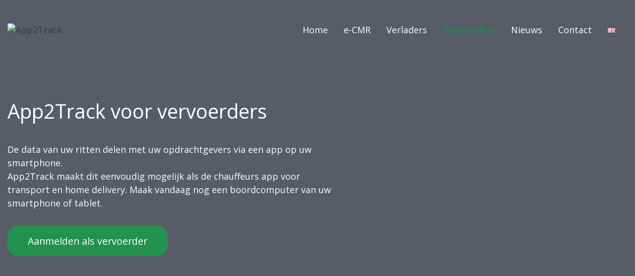

--- FILE ---
content_type: text/html; charset=UTF-8
request_url: https://www.app2track.com/vervoerders/
body_size: 14046
content:
<!DOCTYPE html>
<html lang="nl-NL">
<head>
    <meta charset="UTF-8"/>
    <meta name="viewport" content="width=device-width, initial-scale=1, shrink-to-fit=no">
    <meta http-equiv="X-UA-Compatible" content="IE=edge"/>
    <title>App2Track voor vervoerders - App2Track</title>
    <link rel="profile" href="http://gmpg.org/xfn/11"/>

    <meta name='robots' content='index, follow, max-image-preview:large, max-snippet:-1, max-video-preview:-1' />
	<style>img:is([sizes="auto" i], [sizes^="auto," i]) { contain-intrinsic-size: 3000px 1500px }</style>
	<link rel="alternate" href="https://www.app2track.com/vervoerders/" hreflang="nl" />
<link rel="alternate" href="https://www.app2track.com/en/carriers/" hreflang="en" />

	<!-- This site is optimized with the Yoast SEO plugin v26.3 - https://yoast.com/wordpress/plugins/seo/ -->
	<meta name="description" content="De data van uw ritten delen met uw opdrachtgevers via een app op uw smartphone. App2Track maakt dit mogelijk!" />
	<link rel="canonical" href="https://www.app2track.com/vervoerders/" />
	<meta property="og:locale" content="nl_NL" />
	<meta property="og:locale:alternate" content="en_GB" />
	<meta property="og:type" content="article" />
	<meta property="og:title" content="App2Track voor vervoerders - App2Track" />
	<meta property="og:description" content="De data van uw ritten delen met uw opdrachtgevers via een app op uw smartphone. App2Track maakt dit mogelijk!" />
	<meta property="og:url" content="https://www.app2track.com/vervoerders/" />
	<meta property="og:site_name" content="App2Track" />
	<meta property="article:modified_time" content="2021-04-07T14:50:20+00:00" />
	<meta property="og:image" content="https://www.app2track.com/wp-content/uploads/2021/03/e-cmr-2-1.png" />
	<meta name="twitter:card" content="summary_large_image" />
	<meta name="twitter:label1" content="Geschatte leestijd" />
	<meta name="twitter:data1" content="1 minuut" />
	<script type="application/ld+json" class="yoast-schema-graph">{"@context":"https://schema.org","@graph":[{"@type":"WebPage","@id":"https://www.app2track.com/vervoerders/","url":"https://www.app2track.com/vervoerders/","name":"App2Track voor vervoerders - App2Track","isPartOf":{"@id":"https://www.app2track.com/#website"},"primaryImageOfPage":{"@id":"https://www.app2track.com/vervoerders/#primaryimage"},"image":{"@id":"https://www.app2track.com/vervoerders/#primaryimage"},"thumbnailUrl":"https://www.app2track.com/wp-content/uploads/2021/03/e-cmr-2-1.png","datePublished":"2021-03-18T09:44:06+00:00","dateModified":"2021-04-07T14:50:20+00:00","description":"De data van uw ritten delen met uw opdrachtgevers via een app op uw smartphone. App2Track maakt dit mogelijk!","breadcrumb":{"@id":"https://www.app2track.com/vervoerders/#breadcrumb"},"inLanguage":"nl-NL","potentialAction":[{"@type":"ReadAction","target":["https://www.app2track.com/vervoerders/"]}]},{"@type":"ImageObject","inLanguage":"nl-NL","@id":"https://www.app2track.com/vervoerders/#primaryimage","url":"https://www.app2track.com/wp-content/uploads/2021/03/e-cmr-2-1.png","contentUrl":"https://www.app2track.com/wp-content/uploads/2021/03/e-cmr-2-1.png","width":1062,"height":433},{"@type":"BreadcrumbList","@id":"https://www.app2track.com/vervoerders/#breadcrumb","itemListElement":[{"@type":"ListItem","position":1,"name":"Home","item":"https://www.app2track.com/"},{"@type":"ListItem","position":2,"name":"Vervoerders"}]},{"@type":"WebSite","@id":"https://www.app2track.com/#website","url":"https://www.app2track.com/","name":"App2Track","description":"","potentialAction":[{"@type":"SearchAction","target":{"@type":"EntryPoint","urlTemplate":"https://www.app2track.com/?s={search_term_string}"},"query-input":{"@type":"PropertyValueSpecification","valueRequired":true,"valueName":"search_term_string"}}],"inLanguage":"nl-NL"}]}</script>
	<!-- / Yoast SEO plugin. -->


<link rel='dns-prefetch' href='//fonts.googleapis.com' />
<script type="text/javascript">
/* <![CDATA[ */
window._wpemojiSettings = {"baseUrl":"https:\/\/s.w.org\/images\/core\/emoji\/16.0.1\/72x72\/","ext":".png","svgUrl":"https:\/\/s.w.org\/images\/core\/emoji\/16.0.1\/svg\/","svgExt":".svg","source":{"concatemoji":"https:\/\/www.app2track.com\/wp-includes\/js\/wp-emoji-release.min.js?ver=cce47b835f"}};
/*! This file is auto-generated */
!function(s,n){var o,i,e;function c(e){try{var t={supportTests:e,timestamp:(new Date).valueOf()};sessionStorage.setItem(o,JSON.stringify(t))}catch(e){}}function p(e,t,n){e.clearRect(0,0,e.canvas.width,e.canvas.height),e.fillText(t,0,0);var t=new Uint32Array(e.getImageData(0,0,e.canvas.width,e.canvas.height).data),a=(e.clearRect(0,0,e.canvas.width,e.canvas.height),e.fillText(n,0,0),new Uint32Array(e.getImageData(0,0,e.canvas.width,e.canvas.height).data));return t.every(function(e,t){return e===a[t]})}function u(e,t){e.clearRect(0,0,e.canvas.width,e.canvas.height),e.fillText(t,0,0);for(var n=e.getImageData(16,16,1,1),a=0;a<n.data.length;a++)if(0!==n.data[a])return!1;return!0}function f(e,t,n,a){switch(t){case"flag":return n(e,"\ud83c\udff3\ufe0f\u200d\u26a7\ufe0f","\ud83c\udff3\ufe0f\u200b\u26a7\ufe0f")?!1:!n(e,"\ud83c\udde8\ud83c\uddf6","\ud83c\udde8\u200b\ud83c\uddf6")&&!n(e,"\ud83c\udff4\udb40\udc67\udb40\udc62\udb40\udc65\udb40\udc6e\udb40\udc67\udb40\udc7f","\ud83c\udff4\u200b\udb40\udc67\u200b\udb40\udc62\u200b\udb40\udc65\u200b\udb40\udc6e\u200b\udb40\udc67\u200b\udb40\udc7f");case"emoji":return!a(e,"\ud83e\udedf")}return!1}function g(e,t,n,a){var r="undefined"!=typeof WorkerGlobalScope&&self instanceof WorkerGlobalScope?new OffscreenCanvas(300,150):s.createElement("canvas"),o=r.getContext("2d",{willReadFrequently:!0}),i=(o.textBaseline="top",o.font="600 32px Arial",{});return e.forEach(function(e){i[e]=t(o,e,n,a)}),i}function t(e){var t=s.createElement("script");t.src=e,t.defer=!0,s.head.appendChild(t)}"undefined"!=typeof Promise&&(o="wpEmojiSettingsSupports",i=["flag","emoji"],n.supports={everything:!0,everythingExceptFlag:!0},e=new Promise(function(e){s.addEventListener("DOMContentLoaded",e,{once:!0})}),new Promise(function(t){var n=function(){try{var e=JSON.parse(sessionStorage.getItem(o));if("object"==typeof e&&"number"==typeof e.timestamp&&(new Date).valueOf()<e.timestamp+604800&&"object"==typeof e.supportTests)return e.supportTests}catch(e){}return null}();if(!n){if("undefined"!=typeof Worker&&"undefined"!=typeof OffscreenCanvas&&"undefined"!=typeof URL&&URL.createObjectURL&&"undefined"!=typeof Blob)try{var e="postMessage("+g.toString()+"("+[JSON.stringify(i),f.toString(),p.toString(),u.toString()].join(",")+"));",a=new Blob([e],{type:"text/javascript"}),r=new Worker(URL.createObjectURL(a),{name:"wpTestEmojiSupports"});return void(r.onmessage=function(e){c(n=e.data),r.terminate(),t(n)})}catch(e){}c(n=g(i,f,p,u))}t(n)}).then(function(e){for(var t in e)n.supports[t]=e[t],n.supports.everything=n.supports.everything&&n.supports[t],"flag"!==t&&(n.supports.everythingExceptFlag=n.supports.everythingExceptFlag&&n.supports[t]);n.supports.everythingExceptFlag=n.supports.everythingExceptFlag&&!n.supports.flag,n.DOMReady=!1,n.readyCallback=function(){n.DOMReady=!0}}).then(function(){return e}).then(function(){var e;n.supports.everything||(n.readyCallback(),(e=n.source||{}).concatemoji?t(e.concatemoji):e.wpemoji&&e.twemoji&&(t(e.twemoji),t(e.wpemoji)))}))}((window,document),window._wpemojiSettings);
/* ]]> */
</script>

<link rel='stylesheet' id='owp-1-css' href='https://www.app2track.com/wp-content/themes/app2track/build/1.ee4f665b.css?ver=cce47b835f' type='text/css' media='all' />
<link rel='stylesheet' id='owp-main-css' href='https://www.app2track.com/wp-content/themes/app2track/build/main.aa8d489a.css?ver=cce47b835f' type='text/css' media='all' />
<style id='wp-emoji-styles-inline-css' type='text/css'>

	img.wp-smiley, img.emoji {
		display: inline !important;
		border: none !important;
		box-shadow: none !important;
		height: 1em !important;
		width: 1em !important;
		margin: 0 0.07em !important;
		vertical-align: -0.1em !important;
		background: none !important;
		padding: 0 !important;
	}
</style>
<link rel='stylesheet' id='wp-block-library-css' href='https://www.app2track.com/wp-includes/css/dist/block-library/style.min.css?ver=cce47b835f' type='text/css' media='all' />
<style id='classic-theme-styles-inline-css' type='text/css'>
/*! This file is auto-generated */
.wp-block-button__link{color:#fff;background-color:#32373c;border-radius:9999px;box-shadow:none;text-decoration:none;padding:calc(.667em + 2px) calc(1.333em + 2px);font-size:1.125em}.wp-block-file__button{background:#32373c;color:#fff;text-decoration:none}
</style>
<link rel='stylesheet' id='wp-bootstrap-blocks-styles-css' href='https://www.app2track.com/wp-content/plugins/wp-bootstrap-blocks/build/style-index.css?ver=cce47b835f' type='text/css' media='all' />
<link rel='stylesheet' id='slick-css' href='https://www.app2track.com/wp-content/plugins/getwid/vendors/slick/slick/slick.min.css?ver=cce47b835f' type='text/css' media='all' />
<link rel='stylesheet' id='slick-theme-css' href='https://www.app2track.com/wp-content/plugins/getwid/vendors/slick/slick/slick-theme.min.css?ver=cce47b835f' type='text/css' media='all' />
<link rel='stylesheet' id='getwid-blocks-css' href='https://www.app2track.com/wp-content/plugins/getwid/assets/css/blocks.style.css?ver=cce47b835f' type='text/css' media='all' />
<style id='global-styles-inline-css' type='text/css'>
:root{--wp--preset--aspect-ratio--square: 1;--wp--preset--aspect-ratio--4-3: 4/3;--wp--preset--aspect-ratio--3-4: 3/4;--wp--preset--aspect-ratio--3-2: 3/2;--wp--preset--aspect-ratio--2-3: 2/3;--wp--preset--aspect-ratio--16-9: 16/9;--wp--preset--aspect-ratio--9-16: 9/16;--wp--preset--color--black: #000000;--wp--preset--color--cyan-bluish-gray: #abb8c3;--wp--preset--color--white: #ffffff;--wp--preset--color--pale-pink: #f78da7;--wp--preset--color--vivid-red: #cf2e2e;--wp--preset--color--luminous-vivid-orange: #ff6900;--wp--preset--color--luminous-vivid-amber: #fcb900;--wp--preset--color--light-green-cyan: #7bdcb5;--wp--preset--color--vivid-green-cyan: #00d084;--wp--preset--color--pale-cyan-blue: #8ed1fc;--wp--preset--color--vivid-cyan-blue: #0693e3;--wp--preset--color--vivid-purple: #9b51e0;--wp--preset--gradient--vivid-cyan-blue-to-vivid-purple: linear-gradient(135deg,rgba(6,147,227,1) 0%,rgb(155,81,224) 100%);--wp--preset--gradient--light-green-cyan-to-vivid-green-cyan: linear-gradient(135deg,rgb(122,220,180) 0%,rgb(0,208,130) 100%);--wp--preset--gradient--luminous-vivid-amber-to-luminous-vivid-orange: linear-gradient(135deg,rgba(252,185,0,1) 0%,rgba(255,105,0,1) 100%);--wp--preset--gradient--luminous-vivid-orange-to-vivid-red: linear-gradient(135deg,rgba(255,105,0,1) 0%,rgb(207,46,46) 100%);--wp--preset--gradient--very-light-gray-to-cyan-bluish-gray: linear-gradient(135deg,rgb(238,238,238) 0%,rgb(169,184,195) 100%);--wp--preset--gradient--cool-to-warm-spectrum: linear-gradient(135deg,rgb(74,234,220) 0%,rgb(151,120,209) 20%,rgb(207,42,186) 40%,rgb(238,44,130) 60%,rgb(251,105,98) 80%,rgb(254,248,76) 100%);--wp--preset--gradient--blush-light-purple: linear-gradient(135deg,rgb(255,206,236) 0%,rgb(152,150,240) 100%);--wp--preset--gradient--blush-bordeaux: linear-gradient(135deg,rgb(254,205,165) 0%,rgb(254,45,45) 50%,rgb(107,0,62) 100%);--wp--preset--gradient--luminous-dusk: linear-gradient(135deg,rgb(255,203,112) 0%,rgb(199,81,192) 50%,rgb(65,88,208) 100%);--wp--preset--gradient--pale-ocean: linear-gradient(135deg,rgb(255,245,203) 0%,rgb(182,227,212) 50%,rgb(51,167,181) 100%);--wp--preset--gradient--electric-grass: linear-gradient(135deg,rgb(202,248,128) 0%,rgb(113,206,126) 100%);--wp--preset--gradient--midnight: linear-gradient(135deg,rgb(2,3,129) 0%,rgb(40,116,252) 100%);--wp--preset--font-size--small: 13px;--wp--preset--font-size--medium: 20px;--wp--preset--font-size--large: 36px;--wp--preset--font-size--x-large: 42px;--wp--preset--spacing--20: 0.44rem;--wp--preset--spacing--30: 0.67rem;--wp--preset--spacing--40: 1rem;--wp--preset--spacing--50: 1.5rem;--wp--preset--spacing--60: 2.25rem;--wp--preset--spacing--70: 3.38rem;--wp--preset--spacing--80: 5.06rem;--wp--preset--shadow--natural: 6px 6px 9px rgba(0, 0, 0, 0.2);--wp--preset--shadow--deep: 12px 12px 50px rgba(0, 0, 0, 0.4);--wp--preset--shadow--sharp: 6px 6px 0px rgba(0, 0, 0, 0.2);--wp--preset--shadow--outlined: 6px 6px 0px -3px rgba(255, 255, 255, 1), 6px 6px rgba(0, 0, 0, 1);--wp--preset--shadow--crisp: 6px 6px 0px rgba(0, 0, 0, 1);}:where(.is-layout-flex){gap: 0.5em;}:where(.is-layout-grid){gap: 0.5em;}body .is-layout-flex{display: flex;}.is-layout-flex{flex-wrap: wrap;align-items: center;}.is-layout-flex > :is(*, div){margin: 0;}body .is-layout-grid{display: grid;}.is-layout-grid > :is(*, div){margin: 0;}:where(.wp-block-columns.is-layout-flex){gap: 2em;}:where(.wp-block-columns.is-layout-grid){gap: 2em;}:where(.wp-block-post-template.is-layout-flex){gap: 1.25em;}:where(.wp-block-post-template.is-layout-grid){gap: 1.25em;}.has-black-color{color: var(--wp--preset--color--black) !important;}.has-cyan-bluish-gray-color{color: var(--wp--preset--color--cyan-bluish-gray) !important;}.has-white-color{color: var(--wp--preset--color--white) !important;}.has-pale-pink-color{color: var(--wp--preset--color--pale-pink) !important;}.has-vivid-red-color{color: var(--wp--preset--color--vivid-red) !important;}.has-luminous-vivid-orange-color{color: var(--wp--preset--color--luminous-vivid-orange) !important;}.has-luminous-vivid-amber-color{color: var(--wp--preset--color--luminous-vivid-amber) !important;}.has-light-green-cyan-color{color: var(--wp--preset--color--light-green-cyan) !important;}.has-vivid-green-cyan-color{color: var(--wp--preset--color--vivid-green-cyan) !important;}.has-pale-cyan-blue-color{color: var(--wp--preset--color--pale-cyan-blue) !important;}.has-vivid-cyan-blue-color{color: var(--wp--preset--color--vivid-cyan-blue) !important;}.has-vivid-purple-color{color: var(--wp--preset--color--vivid-purple) !important;}.has-black-background-color{background-color: var(--wp--preset--color--black) !important;}.has-cyan-bluish-gray-background-color{background-color: var(--wp--preset--color--cyan-bluish-gray) !important;}.has-white-background-color{background-color: var(--wp--preset--color--white) !important;}.has-pale-pink-background-color{background-color: var(--wp--preset--color--pale-pink) !important;}.has-vivid-red-background-color{background-color: var(--wp--preset--color--vivid-red) !important;}.has-luminous-vivid-orange-background-color{background-color: var(--wp--preset--color--luminous-vivid-orange) !important;}.has-luminous-vivid-amber-background-color{background-color: var(--wp--preset--color--luminous-vivid-amber) !important;}.has-light-green-cyan-background-color{background-color: var(--wp--preset--color--light-green-cyan) !important;}.has-vivid-green-cyan-background-color{background-color: var(--wp--preset--color--vivid-green-cyan) !important;}.has-pale-cyan-blue-background-color{background-color: var(--wp--preset--color--pale-cyan-blue) !important;}.has-vivid-cyan-blue-background-color{background-color: var(--wp--preset--color--vivid-cyan-blue) !important;}.has-vivid-purple-background-color{background-color: var(--wp--preset--color--vivid-purple) !important;}.has-black-border-color{border-color: var(--wp--preset--color--black) !important;}.has-cyan-bluish-gray-border-color{border-color: var(--wp--preset--color--cyan-bluish-gray) !important;}.has-white-border-color{border-color: var(--wp--preset--color--white) !important;}.has-pale-pink-border-color{border-color: var(--wp--preset--color--pale-pink) !important;}.has-vivid-red-border-color{border-color: var(--wp--preset--color--vivid-red) !important;}.has-luminous-vivid-orange-border-color{border-color: var(--wp--preset--color--luminous-vivid-orange) !important;}.has-luminous-vivid-amber-border-color{border-color: var(--wp--preset--color--luminous-vivid-amber) !important;}.has-light-green-cyan-border-color{border-color: var(--wp--preset--color--light-green-cyan) !important;}.has-vivid-green-cyan-border-color{border-color: var(--wp--preset--color--vivid-green-cyan) !important;}.has-pale-cyan-blue-border-color{border-color: var(--wp--preset--color--pale-cyan-blue) !important;}.has-vivid-cyan-blue-border-color{border-color: var(--wp--preset--color--vivid-cyan-blue) !important;}.has-vivid-purple-border-color{border-color: var(--wp--preset--color--vivid-purple) !important;}.has-vivid-cyan-blue-to-vivid-purple-gradient-background{background: var(--wp--preset--gradient--vivid-cyan-blue-to-vivid-purple) !important;}.has-light-green-cyan-to-vivid-green-cyan-gradient-background{background: var(--wp--preset--gradient--light-green-cyan-to-vivid-green-cyan) !important;}.has-luminous-vivid-amber-to-luminous-vivid-orange-gradient-background{background: var(--wp--preset--gradient--luminous-vivid-amber-to-luminous-vivid-orange) !important;}.has-luminous-vivid-orange-to-vivid-red-gradient-background{background: var(--wp--preset--gradient--luminous-vivid-orange-to-vivid-red) !important;}.has-very-light-gray-to-cyan-bluish-gray-gradient-background{background: var(--wp--preset--gradient--very-light-gray-to-cyan-bluish-gray) !important;}.has-cool-to-warm-spectrum-gradient-background{background: var(--wp--preset--gradient--cool-to-warm-spectrum) !important;}.has-blush-light-purple-gradient-background{background: var(--wp--preset--gradient--blush-light-purple) !important;}.has-blush-bordeaux-gradient-background{background: var(--wp--preset--gradient--blush-bordeaux) !important;}.has-luminous-dusk-gradient-background{background: var(--wp--preset--gradient--luminous-dusk) !important;}.has-pale-ocean-gradient-background{background: var(--wp--preset--gradient--pale-ocean) !important;}.has-electric-grass-gradient-background{background: var(--wp--preset--gradient--electric-grass) !important;}.has-midnight-gradient-background{background: var(--wp--preset--gradient--midnight) !important;}.has-small-font-size{font-size: var(--wp--preset--font-size--small) !important;}.has-medium-font-size{font-size: var(--wp--preset--font-size--medium) !important;}.has-large-font-size{font-size: var(--wp--preset--font-size--large) !important;}.has-x-large-font-size{font-size: var(--wp--preset--font-size--x-large) !important;}
:where(.wp-block-post-template.is-layout-flex){gap: 1.25em;}:where(.wp-block-post-template.is-layout-grid){gap: 1.25em;}
:where(.wp-block-columns.is-layout-flex){gap: 2em;}:where(.wp-block-columns.is-layout-grid){gap: 2em;}
:root :where(.wp-block-pullquote){font-size: 1.5em;line-height: 1.6;}
</style>
<link rel='stylesheet' id='cmplz-general-css' href='https://www.app2track.com/wp-content/plugins/complianz-gdpr/assets/css/cookieblocker.min.css?ver=1762334486' type='text/css' media='all' />
<link rel='stylesheet' id='open-sans-css' href='https://fonts.googleapis.com/css?family=Open+Sans%3A300italic%2C400italic%2C600italic%2C300%2C400%2C600&#038;subset=latin%2Clatin-ext&#038;display=fallback&#038;ver=cce47b835f' type='text/css' media='all' />
<script type="text/javascript" src="https://www.app2track.com/wp-content/plugins/wpo365-login/apps/dist/pintra-redirect.js?ver=cce47b835f" id="pintraredirectjs-js" async></script>
<link rel="https://api.w.org/" href="https://www.app2track.com/wp-json/" /><link rel="alternate" title="JSON" type="application/json" href="https://www.app2track.com/wp-json/wp/v2/pages/5207" /><link rel='shortlink' href='https://www.app2track.com/?p=5207' />
<link rel="alternate" title="oEmbed (JSON)" type="application/json+oembed" href="https://www.app2track.com/wp-json/oembed/1.0/embed?url=https%3A%2F%2Fwww.app2track.com%2Fvervoerders%2F&#038;lang=nl" />
<link rel="alternate" title="oEmbed (XML)" type="text/xml+oembed" href="https://www.app2track.com/wp-json/oembed/1.0/embed?url=https%3A%2F%2Fwww.app2track.com%2Fvervoerders%2F&#038;format=xml&#038;lang=nl" />
<!-- HubSpot WordPress Plugin v11.3.21: embed JS disabled as a portalId has not yet been configured -->			<style>.cmplz-hidden {
					display: none !important;
				}</style>
		<script>
		(function(h,o,t,j,a,r){
			h.hj=h.hj||function(){(h.hj.q=h.hj.q||[]).push(arguments)};
			h._hjSettings={hjid:3740446,hjsv:5};
			a=o.getElementsByTagName('head')[0];
			r=o.createElement('script');r.async=1;
			r.src=t+h._hjSettings.hjid+j+h._hjSettings.hjsv;
			a.appendChild(r);
		})(window,document,'//static.hotjar.com/c/hotjar-','.js?sv=');
		</script>
		<!-- Google Tag Manager -->
<script>(function(w,d,s,l,i){w[l]=w[l]||[];w[l].push({'gtm.start':
new Date().getTime(),event:'gtm.js'});var f=d.getElementsByTagName(s)[0],
j=d.createElement(s),dl=l!='dataLayer'?'&l='+l:'';j.async=true;j.src=
'https://www.googletagmanager.com/gtm.js?id='+i+dl;f.parentNode.insertBefore(j,f);
})(window,document,'script','dataLayer','GTM-PB2QP9X');</script>
<!-- End Google Tag Manager --><link rel="icon" href="https://www.app2track.com/wp-content/uploads/2021/04/cropped-app2track-favicon-32x32.png" sizes="32x32" />
<link rel="icon" href="https://www.app2track.com/wp-content/uploads/2021/04/cropped-app2track-favicon-192x192.png" sizes="192x192" />
<link rel="apple-touch-icon" href="https://www.app2track.com/wp-content/uploads/2021/04/cropped-app2track-favicon-180x180.png" />
<meta name="msapplication-TileImage" content="https://www.app2track.com/wp-content/uploads/2021/04/cropped-app2track-favicon-270x270.png" />

</head>
<body data-cmplz=1 class="wp-singular page-template-default page page-id-5207 wp-theme-app2track" itemscope="itemscope" itemtype="http://schema.org/WebPage">

<!-- Google Tag Manager (noscript) -->
<noscript><iframe src="https://www.googletagmanager.com/ns.html?id=GTM-PB2QP9X"
height="0" width="0" style="display:none;visibility:hidden"></iframe></noscript>
<!-- End Google Tag Manager (noscript) -->

<div class="content-wrapper">

    <div class="header-wrap">
    <header class="header d-flex flex-wrap flex-md-nowrap align-items-center justify-content-between">
        <div class="container d-flex flex-wrap flex-md-nowrap align-items-center justify-content-between">
                        <div class="navbar-brand-wrapper my-3">
                <a href="https://www.app2track.com" class="text-dark" title="App2Track">
                    <img class="img-fluid" src="https://www.app2track.com/wp-content/uploads/2025/01/App2Track-logo-white-800x167.png" alt="App2Track">
                </a>
            </div>
            
            <div class="navigation-drawer drawer-from-the-top">
                <nav class="header-navbar d-flex flex-column flex-xl-row flex-wrap flex-xl-nowrap align-items-xl-center">
                    <ul id="menu-header-menu" class="nav d-block d-xl-flex justify-content-md-end header-menu header-primary"><li id="menu-item-5206" class="menu-item menu-item-type-post_type menu-item-object-page menu-item-home menu-item-5206"><a href="https://www.app2track.com/">Home</a><div class="menu-arrow"><i class="oif oif-caret-down-fill"></i></div></li>
<li id="menu-item-5170" class="d-none menu-item menu-item-type-post_type menu-item-object-page menu-item-5170"><a href="https://www.app2track.com/app2track-mkb/">App2Track MKB</a><div class="menu-arrow"><i class="oif oif-caret-down-fill"></i></div></li>
<li id="menu-item-5169" class="menu-item menu-item-type-post_type menu-item-object-page menu-item-5169"><a href="https://www.app2track.com/e-cmr/">e-CMR</a><div class="menu-arrow"><i class="oif oif-caret-down-fill"></i></div></li>
<li id="menu-item-5167" class="menu-item menu-item-type-post_type menu-item-object-page menu-item-5167"><a href="https://www.app2track.com/verladers/">Verladers</a><div class="menu-arrow"><i class="oif oif-caret-down-fill"></i></div></li>
<li id="menu-item-5209" class="menu-item menu-item-type-post_type menu-item-object-page current-menu-item page_item page-item-5207 current_page_item menu-item-5209"><a href="https://www.app2track.com/vervoerders/" aria-current="page">Vervoerders</a><div class="menu-arrow"><i class="oif oif-caret-down-fill"></i></div></li>
<li id="menu-item-5168" class="menu-item menu-item-type-post_type menu-item-object-page menu-item-5168"><a href="https://www.app2track.com/nieuws/">Nieuws</a><div class="menu-arrow"><i class="oif oif-caret-down-fill"></i></div></li>
<li id="menu-item-5092" class="menu-item menu-item-type-post_type menu-item-object-page menu-item-5092"><a href="https://www.app2track.com/contact/">Contact</a><div class="menu-arrow"><i class="oif oif-caret-down-fill"></i></div></li>
</ul>
                </nav>
            </div>

            <div class="language-wrapper">
                <ul id="menu-language-menu" class="nav justify-content-center align-items-center language-menu"><li id="menu-item-5378-en" class="lang-item lang-item-44 lang-item-en lang-item-first menu-item menu-item-type-custom menu-item-object-custom menu-item-5378-en"><a href="https://www.app2track.com/en/carriers/" hreflang="en-GB" lang="en-GB"><img src="[data-uri]" alt="English" width="16" height="11" style="width: 16px; height: 11px;" /></a></li>
</ul>
            </div>

            <div class="hamburger-wrapper d-flex mr-1 d-xl-none">
                <button class="hamburger hamburger--squeeze navbar-toggler collapsed my-auto" type="button" data-toggle="drawer-open" data-target="body" aria-label="Toggle navigation">
                        <span class="hamburger-box">
                            <span class="hamburger-inner"></span>
                        </span>
                </button>
            </div>
        </div>
    </header>
</div>

    <main>
            

    <div class="row-container hero-container">
            <div class="row-container__background-image">
            <img decoding="async" class="img-fluid" src="https://www.app2track.com/wp-content/uploads/2021/03/header-vervoerders-1200x500.jpg" alt="">
        </div>
    
    <div class="container ">
        <div class="hero">

            <div class="row">
                <div class="col-12 col-lg-6 col-xl-7 align-self-center pr-xl-6 mb-5 mb-lg-0">
                                        
<h1  class="">App2Track voor vervoerders</h1>


<div class="content-container">
    <p>De data van uw ritten delen met uw opdrachtgevers via een app op uw smartphone.<br />
App2Track maakt dit eenvoudig mogelijk als de chauffeurs app voor transport en home delivery. Maak vandaag nog een boordcomputer van uw smartphone of tablet.</p>

</div>


<a href="https://www.app2track.com/registratie-vervoerders/"  title="Aanmelden als vervoerder" class="btn btn-primary" role="button">
    Aanmelden als vervoerder
</a>



                </div>
                <div class="col-12 col-lg-6 col-xl-5 align-self-end">
                    <div class="hero__content">

                        <div class="hero__content--image">
                            
                        </div>

                                                    <div class="download-link__wrapper">
                <div class="download-link__block">
        <a class="download-link__link apple-link" href="https://apps.apple.com/nl/app/app2track/id1139105160" target="_blank" title="">
            <img decoding="async" width="394" height="124" src="https://www.app2track.com/wp-content/uploads/2021/04/Button-App-Store.png" class="img-fluid" alt="" />
        </a>
    </div>
    
                <div class="download-link__block">
        <a class="download-link__link google-link" href="https://play.google.com/store/apps/details?id=com.optimizers.a2t&amp;hl=nl&amp;gl=US" target="_blank" title="">
            <img fetchpriority="high" decoding="async" width="562" height="167" src="https://www.app2track.com/wp-content/uploads/2021/04/google-play-badge-new.65170c00.png" class="img-fluid" alt="" />
        </a>
    </div>
    </div>

                        
                    </div>
                </div>
            </div>
        </div>
    </div>
</div>



<div class="row-container theme">

    
            <div class="container">
    
        <div class="row-container__content set-scrolled-into-view has-transition-delay">
            
<div class="wp-bootstrap-blocks-row row gx-5">
	

<div class="col-12 col-md-6">
			

<figure class="wp-block-image size-large"><img decoding="async" width="1062" height="433" src="https://www.app2track.com/wp-content/uploads/2021/03/e-cmr-2-1.png" alt="" class="wp-image-5339" srcset="https://www.app2track.com/wp-content/uploads/2021/03/e-cmr-2-1.png 1062w, https://www.app2track.com/wp-content/uploads/2021/03/e-cmr-2-1-800x326.png 800w, https://www.app2track.com/wp-content/uploads/2021/03/e-cmr-2-1-768x313.png 768w" sizes="(max-width: 1062px) 100vw, 1062px" /></figure>

	</div>



<div class="col-12 col-md-6">
			
<h2  class="">Eenvoudig installeren op telefoon en tablet</h2>


<div class="content-container">
    <p>U downloadt App2Track gratis op Android of iOS telefoons en tablets. De app is ook beschikbaar op open Android boordcomputers van Mercedes Benz Fleetboard, Rietveld, Vehco en TomTom.</p>

</div>


<div class="buttons justify-content-start">
            <div class="buttons__button">
            <a href="https://www.app2track.com/contact/"  title="Demo aanvragen" class="btn btn-primary" role="button">
    Demo aanvragen
</a>

        </div>
            <div class="buttons__button">
            <a href="https://www.app2track.com/contact/"  title="Start nu" class="btn btn-outline-primary" role="button">
    Start nu
</a>

        </div>
    </div>


	</div>

</div>


        </div>

            </div>
    </div>


<div class="row-container has-image theme">

            <div class="row-container__background-image">
            <img decoding="async" class="img-fluid" src="https://www.app2track.com/wp-content/uploads/2021/03/lichte-versie-weg-1200x248.jpg" alt="">
        </div>
    
            <div class="container">
    
        <div class="row-container__content set-scrolled-into-view has-transition-delay">
            
<div class="logos">
    <div class="logos__heading text-center">
                    <h3 class="title">App2Track werkt onder andere voor de volgende opdrachtgevers:</h3>
            </div>

    <div class="logos__slider" data-slick='{"slidesToShow": 5}'>
                    <div class="slide">
                <div class="slide__image">
                <img loading="lazy" decoding="async" width="397" height="154" src="https://www.app2track.com/wp-content/uploads/2021/04/Van-Geffen-Transport.png" class="img-fluid" alt="" />
                </div>
            </div>
                    <div class="slide">
                <div class="slide__image">
                <img loading="lazy" decoding="async" width="266" height="279" src="https://www.app2track.com/wp-content/uploads/2021/04/AH.png" class="img-fluid" alt="" />
                </div>
            </div>
                    <div class="slide">
                <div class="slide__image">
                <img loading="lazy" decoding="async" width="800" height="164" src="https://www.app2track.com/wp-content/uploads/2021/04/bloomon_logo.png" class="img-fluid" alt="" srcset="https://www.app2track.com/wp-content/uploads/2021/04/bloomon_logo.png 800w, https://www.app2track.com/wp-content/uploads/2021/04/bloomon_logo-768x157.png 768w" sizes="auto, (max-width: 800px) 100vw, 800px" />
                </div>
            </div>
                    <div class="slide">
                <div class="slide__image">
                <img loading="lazy" decoding="async" width="348" height="202" src="https://www.app2track.com/wp-content/uploads/2021/04/GebaTransLogo.png" class="img-fluid" alt="" />
                </div>
            </div>
                    <div class="slide">
                <div class="slide__image">
                <img loading="lazy" decoding="async" width="200" height="200" src="https://www.app2track.com/wp-content/uploads/2021/04/PostNL.png" class="img-fluid" alt="" />
                </div>
            </div>
            </div>
</div>



        </div>

            </div>
    </div>


<div class="row-container theme--dark theme">

    
            <div class="container">
    
        <div class="row-container__content set-scrolled-into-view has-transition-delay">
            
<div class="wp-bootstrap-blocks-row row gx-5">
	

<div class="col-12 col-md-6">
			
<div class="video__wrapper">

            <a data-fancybox href="https://www.youtube.com/watch?v=81HrtQG_N7c" class="video__player btn-play"></a>
    
            <img loading="lazy" decoding="async" width="1200" height="675" src="https://www.app2track.com/wp-content/uploads/2021/03/maxresdefault4-1200x675.jpeg" class="img-fluid" alt="" srcset="https://www.app2track.com/wp-content/uploads/2021/03/maxresdefault4-1200x675.jpeg 1200w, https://www.app2track.com/wp-content/uploads/2021/03/maxresdefault4-800x450.jpeg 800w, https://www.app2track.com/wp-content/uploads/2021/03/maxresdefault4-768x432.jpeg 768w, https://www.app2track.com/wp-content/uploads/2021/03/maxresdefault4.jpeg 1280w" sizes="auto, (max-width: 1200px) 100vw, 1200px" />
    
</div>


	</div>



<div class="col-12 col-md-6">
			
<h2  class="">App2Track support voor chauffeurs</h2>


<div class="content-container">
    <p>Het App2Track support team heeft het motto: er is geen excuus denkbaar om App2Track niet te gebruiken. Het App2Track team helpt uw chauffeurs om de hoogste ritscore te behalen en uw opdrachtgever om de beste zichtbaarheid in control towers en transport platforms te realiseren.</p>

</div>

	</div>

</div>


        </div>

            </div>
    </div>


<div class="row-container has-image theme">

            <div class="row-container__background-image">
            <img decoding="async" class="img-fluid" src="https://www.app2track.com/wp-content/uploads/2021/03/lichte-versie-weg-1200x248.jpg" alt="">
        </div>
    
            <div class="container">
    
        <div class="row-container__content set-scrolled-into-view has-transition-delay">
            
<div class="logos">
    <div class="logos__heading text-center">
                    <h3 class="title">App2Track werkt samen met onder andere de volgende partners:</h3>
            </div>

    <div class="logos__slider" data-slick='{"slidesToShow": 5}'>
                    <div class="slide">
                <div class="slide__image">
                <img loading="lazy" decoding="async" width="172" height="134" src="https://www.app2track.com/wp-content/uploads/2021/03/Logo-Fleetboard-172x134-1.png" class="img-fluid" alt="" />
                </div>
            </div>
                    <div class="slide">
                <div class="slide__image">
                <img loading="lazy" decoding="async" width="172" height="134" src="https://www.app2track.com/wp-content/uploads/2021/03/Logo-Rietveld-172x134-1.png" class="img-fluid" alt="" />
                </div>
            </div>
                    <div class="slide">
                <div class="slide__image">
                <img loading="lazy" decoding="async" width="172" height="134" src="https://www.app2track.com/wp-content/uploads/2021/03/Logo-Zebra-172x134-1.png" class="img-fluid" alt="" />
                </div>
            </div>
                    <div class="slide">
                <div class="slide__image">
                <img loading="lazy" decoding="async" width="172" height="134" src="https://www.app2track.com/wp-content/uploads/2021/03/Logo-Vehco-172x134-1.png" class="img-fluid" alt="" />
                </div>
            </div>
                    <div class="slide">
                <div class="slide__image">
                <img loading="lazy" decoding="async" width="172" height="134" src="https://www.app2track.com/wp-content/uploads/2021/03/Logo-TomTom-172x134-1.png" class="img-fluid" alt="" />
                </div>
            </div>
            </div>
</div>



        </div>

            </div>
    </div>


<div class="row-container theme">

    
            <div class="container">
    
        <div class="row-container__content set-scrolled-into-view has-transition-delay">
            

<div class="wp-block-columns is-layout-flex wp-container-core-columns-is-layout-9d6595d7 wp-block-columns-is-layout-flex">
<div class="wp-block-column is-layout-flow wp-block-column-is-layout-flow">
<h2 class="wp-block-heading">Behaal de optimale ritscore</h2>



<p>Met App2Track krijgen alle ritten een score. Dit cijfer wordt gebruikt om chauffeurs te stimuleren tot maximale zichtbaarheid en goede invulling van de taken. In de eigen CMS omgeving van de vervoerder worden van elke rit de scores getoond.<br>Elke week ontvangt de vervoerder per mail een overzicht van de afgelopen week. Het support team van App2Track zoekt contact met de vervoerder wanneer de scores uitwijzen dat hulp nodig is.</p>
</div>



<div class="wp-block-column is-layout-flow wp-block-column-is-layout-flow"><div class="iconList">

    
    <ul class="iconList__list">
                    <li>

                <i class="oif oif-checkmark-alternate"></i>

                                    <div class="iconList__title">Rit accepteren</div>
                            </li>
                    <li>

                <i class="oif oif-clock"></i>

                                    <div class="iconList__title">Rijden volgens planning</div>
                            </li>
                    <li>

                <i class="oif oif-checklist"></i>

                                    <div class="iconList__title">Ladingdragers invullen</div>
                            </li>
                    <li>

                <i class="oif oif-parcel"></i>

                                    <div class="iconList__title">Taken voltooien</div>
                            </li>
                    <li>

                <i class="oif oif-location-marker-latest"></i>

                                    <div class="iconList__title">GPS aan tijdens de rit</div>
                            </li>
            </ul>

</div>

</div>
</div>


        </div>

            </div>
    </div>


<div class="row-container has-image theme">

            <div class="row-container__background-image">
            <img decoding="async" class="img-fluid" src="https://www.app2track.com/wp-content/uploads/2021/03/lichte-versie-weg-1200x248.jpg" alt="">
        </div>
    
            <div class="container">
    
        <div class="row-container__content set-scrolled-into-view has-transition-delay">
            
<div class="buttons justify-content-center">
            <div class="buttons__button">
            <a href="https://www.app2track.com/contact/"  title="Demo aanvragen" class="btn btn-primary" role="button">
    Demo aanvragen
</a>

        </div>
            <div class="buttons__button">
            <a href="https://www.app2track.com/contact/"  title="Start nu" class="btn btn-outline-primary" role="button">
    Start nu
</a>

        </div>
    </div>



        </div>

            </div>
    </div>


    
    </main>

    <footer class="footer mt-auto mb-0" id="footer">
            <div class="container pt-6">

            <div class="row">
                <div class="col-12 col-md-6 col-lg-3 mb-3 mb-xl-0 widget-1">
                    <div class="footer__logo">
                                                    <img class="img-fluid" src="https://www.app2track.com/wp-content/uploads/2025/01/App2Track-logo-white-800x167.png" alt="App2Track">
                                            </div>
                    <div id="nav_menu-2" class="widget widget_nav_menu"><div class="menu-footer-menu-container"><ul id="menu-footer-menu" class="menu"><li id="menu-item-5158" class="d-none menu-item menu-item-type-post_type menu-item-object-page menu-item-5158"><a href="https://www.app2track.com/app2track-mkb/">App2Track MKB</a></li>
<li id="menu-item-5157" class="menu-item menu-item-type-post_type menu-item-object-page menu-item-5157"><a href="https://www.app2track.com/e-cmr/">e-CMR</a></li>
<li id="menu-item-5155" class="menu-item menu-item-type-post_type menu-item-object-page menu-item-5155"><a href="https://www.app2track.com/verladers/">Verladers</a></li>
<li id="menu-item-5557" class="menu-item menu-item-type-post_type menu-item-object-page current-menu-item page_item page-item-5207 current_page_item menu-item-5557"><a href="https://www.app2track.com/vervoerders/" aria-current="page">Vervoerders</a></li>
<li id="menu-item-5156" class="menu-item menu-item-type-post_type menu-item-object-page menu-item-5156"><a href="https://www.app2track.com/nieuws/">Nieuws</a></li>
<li id="menu-item-5159" class="menu-item menu-item-type-post_type menu-item-object-page menu-item-5159"><a href="https://www.app2track.com/contact/">Contact</a></li>
<li id="menu-item-7487" class="menu-item menu-item-type-custom menu-item-object-custom menu-item-7487"><a target="_blank" href="https://uptime.app2track.com/">Status pagina</a></li>
</ul></div></div>
                </div>
                <div class="col-12 col-md-6 col-lg-3 mb-3 mb-xl-0 widget-2">
                    <div id="heading-2" class="widget widget_heading"><h4  class="">Contact</h4></div><div id="address-2" class="widget widget_address"><div class="address" itemscope="" itemtype="http://schema.org/Organization">
    <meta itemprop="name" content="App2Track">
    <div class="mb-2" itemprop="address" itemscope="" itemtype="http://schema.org/PostalAddress">
        <span class="d-block mb-1" itemprop="streetAddress">Ampèrestraat 3D</span>
        <meta itemprop="addressRegion" content="Nederlands">
        <span class="d-inline mb-2" itemprop="postalCode">3861 NC</span>
        <span class="d-inline mb-2" itemprop="addressLocality">Nijkerk</span>
        <meta itemprop="addressCountry" content="The Netherlands">
    </div>
        <div class="phonenumber mb-1">
        <a href="tel:+310883035733"
           itemprop="telephone">
            +31 (0)88 303 5733
        </a>
    </div>
            <div class="email">
        <a href="mailto:info@optimizers.nl" itemprop="email">info@optimizers.nl</a>
    </div>
    </div>
</div><div id="media_image-4" class="widget widget_media_image"><h4 class="widgettitle">App2Track is onderdeel van</h4><a href="https://commerce.orisha.com/"><img width="1018" height="357" src="https://www.app2track.com/wp-content/uploads/2025/01/ORISHA_BU_COMMERCE_EXECUTE_NEGATIF_RVB.png" class="image wp-image-7523  attachment-full size-full" alt="" style="max-width: 100%; height: auto;" decoding="async" loading="lazy" srcset="https://www.app2track.com/wp-content/uploads/2025/01/ORISHA_BU_COMMERCE_EXECUTE_NEGATIF_RVB.png 1018w, https://www.app2track.com/wp-content/uploads/2025/01/ORISHA_BU_COMMERCE_EXECUTE_NEGATIF_RVB-800x281.png 800w, https://www.app2track.com/wp-content/uploads/2025/01/ORISHA_BU_COMMERCE_EXECUTE_NEGATIF_RVB-768x269.png 768w" sizes="auto, (max-width: 1018px) 100vw, 1018px" /></a></div><div id="social-media-2" class="widget widget_social-media"><ul class="list-inline social-badges mb-0 py-3">
    
            <li class="list-inline-item">
            <a class="social-badge" href="https://twitter.com/optimizersbv"><i class="oif oif-twitter-brands"></i></a>
        </li>
    
        <li class="list-inline-item">
        <a class="social-badge" href="https://www.instagram.com/optimizersbv/"><i class="oif oif-instagram-brands"></i></a>
    </li>
    
        <li class="list-inline-item">
        <a class="social-badge" href="https://www.linkedin.com/company/app2track/"><i class="oif oif-linkedin-in-brands"></i></a>
    </li>
    
    
            <li class="list-inline-item">
            <a class="social-badge" href="mailto:info@optimizers.nl?subject=Contact App2Track.com"><i class="oif oif-envelope-solid"></i></a>
        </li>
    
    </ul>
</div>
                </div>
                <div class="col-12 col-md-6 col-lg-3 mb-3 mb-xl-0 widget-3">
                    <div id="text-2" class="widget widget_text"><h4 class="widgettitle">Support</h4>			<div class="textwidget"><p>E-mail: <a href="mailto:support@app2track.com">Support@App2Track.com</a><br />
Tel: <a href="tel:+310883037533">+31 (0)88 303 5733</a><br />
<a href="https://app2track.zendesk.com/hc/nl" target="_blank" rel="noopener">Support</a></p>
</div>
		</div>
                </div>
                <div class="col-12 col-md-6 col-lg-3 widget-4">
                    <div id="heading-3" class="widget widget_heading"><h4  class="">Download App2Track</h4></div><div id="download-2" class="widget widget_download"><div class="download-link__wrapper">
                <div class="download-link__block">
        <a class="download-link__link apple-link" href="https://apps.apple.com/nl/app/app2track/id1139105160" target="_blank" title="">
            <img width="394" height="124" src="https://www.app2track.com/wp-content/uploads/2021/04/Button-App-Store.png" class="img-fluid" alt="" decoding="async" loading="lazy" />
        </a>
    </div>
    
                <div class="download-link__block">
        <a class="download-link__link google-link" href="https://play.google.com/store/apps/details?id=com.optimizers.a2t&amp;hl=nl&amp;gl=US" target="_blank" title="">
            <img width="562" height="167" src="https://www.app2track.com/wp-content/uploads/2021/04/google-play-badge-new.65170c00.png" class="img-fluid" alt="" decoding="async" loading="lazy" />
        </a>
    </div>
    </div>
</div>
                </div>
            </div>

            <div class="footer__bottom">
                <div class="d-flex flex-column flex-md-row-reverse align-items-center justify-content-between py-3">
                    <nav class="mb-2 mb-md-0 ml-md-auto">
                        <ul id="menu-footer-menu-bottom" class="nav footer-menu justify-content-center justify-content-md-start"><li id="menu-item-5173" class="menu-item menu-item-type-post_type menu-item-object-page menu-item-5173"><a href="https://www.app2track.com/algemene-voorwaarden/">Algemene voorwaarden</a></li>
<li id="menu-item-5171" class="menu-item menu-item-type-post_type menu-item-object-page menu-item-privacy-policy menu-item-5171"><a rel="privacy-policy" href="https://www.app2track.com/privacy-policy/">Privacy policy</a></li>
<li id="menu-item-5172" class="menu-item menu-item-type-post_type menu-item-object-page menu-item-5172"><a href="https://www.app2track.com/cookie-statement/">Cookie statement</a></li>
</ul>
                    </nav>
                    <small class="d-block copyright">
                        &copy;&nbsp;2026&nbsp;Orisha
                    </small>
                </div>
            </div>
        </div>
    </footer>

</div>

<script type='text/javascript'>
                /* <![CDATA[ */
                    var wp_js = {"ajax_url":"https:\/\/www.app2track.com\/wp-admin\/admin-ajax.php"};
                /* ]]> */
            </script>
            <script type="speculationrules">
{"prefetch":[{"source":"document","where":{"and":[{"href_matches":"\/*"},{"not":{"href_matches":["\/wp-*.php","\/wp-admin\/*","\/wp-content\/uploads\/*","\/wp-content\/*","\/wp-content\/plugins\/*","\/wp-content\/themes\/app2track\/*","\/*\\?(.+)"]}},{"not":{"selector_matches":"a[rel~=\"nofollow\"]"}},{"not":{"selector_matches":".no-prefetch, .no-prefetch a"}}]},"eagerness":"conservative"}]}
</script>

<!-- Consent Management powered by Complianz | GDPR/CCPA Cookie Consent https://wordpress.org/plugins/complianz-gdpr -->
<div id="cmplz-cookiebanner-container"><div class="cmplz-cookiebanner cmplz-hidden banner-1 wij-gebruiken-cookies-om-ervoor-te-zorgen-dat-we-u-de-beste-ervaring-op-onze-website-kunnen-bieden-en-relevante-advertenties-aan-u-kunnen-tonen optin cmplz-bottom-right cmplz-categories-type-view-preferences" aria-modal="true" data-nosnippet="true" role="dialog" aria-live="polite" aria-labelledby="cmplz-header-1-optin" aria-describedby="cmplz-message-1-optin">
	<div class="cmplz-header">
		<div class="cmplz-logo"></div>
		<div class="cmplz-title" id="cmplz-header-1-optin">Beheer cookie toestemming</div>
		<div class="cmplz-close" tabindex="0" role="button" aria-label="Dialoogvenster sluiten">
			<svg aria-hidden="true" focusable="false" data-prefix="fas" data-icon="times" class="svg-inline--fa fa-times fa-w-11" role="img" xmlns="http://www.w3.org/2000/svg" viewBox="0 0 352 512"><path fill="currentColor" d="M242.72 256l100.07-100.07c12.28-12.28 12.28-32.19 0-44.48l-22.24-22.24c-12.28-12.28-32.19-12.28-44.48 0L176 189.28 75.93 89.21c-12.28-12.28-32.19-12.28-44.48 0L9.21 111.45c-12.28 12.28-12.28 32.19 0 44.48L109.28 256 9.21 356.07c-12.28 12.28-12.28 32.19 0 44.48l22.24 22.24c12.28 12.28 32.2 12.28 44.48 0L176 322.72l100.07 100.07c12.28 12.28 32.2 12.28 44.48 0l22.24-22.24c12.28-12.28 12.28-32.19 0-44.48L242.72 256z"></path></svg>
		</div>
	</div>

	<div class="cmplz-divider cmplz-divider-header"></div>
	<div class="cmplz-body">
		<div class="cmplz-message" id="cmplz-message-1-optin">Wij gebruiken cookies om ervoor te zorgen dat we u de beste ervaring op onze website kunnen bieden en relevante advertenties aan u kunnen tonen.</div>
		<!-- categories start -->
		<div class="cmplz-categories">
			<details class="cmplz-category cmplz-functional" >
				<summary>
						<span class="cmplz-category-header">
							<span class="cmplz-category-title">Functioneel</span>
							<span class='cmplz-always-active'>
								<span class="cmplz-banner-checkbox">
									<input type="checkbox"
										   id="cmplz-functional-optin"
										   data-category="cmplz_functional"
										   class="cmplz-consent-checkbox cmplz-functional"
										   size="40"
										   value="1"/>
									<label class="cmplz-label" for="cmplz-functional-optin"><span class="screen-reader-text">Functioneel</span></label>
								</span>
								Altijd actief							</span>
							<span class="cmplz-icon cmplz-open">
								<svg xmlns="http://www.w3.org/2000/svg" viewBox="0 0 448 512"  height="18" ><path d="M224 416c-8.188 0-16.38-3.125-22.62-9.375l-192-192c-12.5-12.5-12.5-32.75 0-45.25s32.75-12.5 45.25 0L224 338.8l169.4-169.4c12.5-12.5 32.75-12.5 45.25 0s12.5 32.75 0 45.25l-192 192C240.4 412.9 232.2 416 224 416z"/></svg>
							</span>
						</span>
				</summary>
				<div class="cmplz-description">
					<span class="cmplz-description-functional">The technical storage or access is strictly necessary for the legitimate purpose of enabling the use of a specific service explicitly requested by the subscriber or user, or for the sole purpose of carrying out the transmission of a communication over an electronic communications network.</span>
				</div>
			</details>

			<details class="cmplz-category cmplz-preferences" >
				<summary>
						<span class="cmplz-category-header">
							<span class="cmplz-category-title">Voorkeuren</span>
							<span class="cmplz-banner-checkbox">
								<input type="checkbox"
									   id="cmplz-preferences-optin"
									   data-category="cmplz_preferences"
									   class="cmplz-consent-checkbox cmplz-preferences"
									   size="40"
									   value="1"/>
								<label class="cmplz-label" for="cmplz-preferences-optin"><span class="screen-reader-text">Voorkeuren</span></label>
							</span>
							<span class="cmplz-icon cmplz-open">
								<svg xmlns="http://www.w3.org/2000/svg" viewBox="0 0 448 512"  height="18" ><path d="M224 416c-8.188 0-16.38-3.125-22.62-9.375l-192-192c-12.5-12.5-12.5-32.75 0-45.25s32.75-12.5 45.25 0L224 338.8l169.4-169.4c12.5-12.5 32.75-12.5 45.25 0s12.5 32.75 0 45.25l-192 192C240.4 412.9 232.2 416 224 416z"/></svg>
							</span>
						</span>
				</summary>
				<div class="cmplz-description">
					<span class="cmplz-description-preferences">The technical storage or access is necessary for the legitimate purpose of storing preferences that are not requested by the subscriber or user.</span>
				</div>
			</details>

			<details class="cmplz-category cmplz-statistics" >
				<summary>
						<span class="cmplz-category-header">
							<span class="cmplz-category-title">Statistieken</span>
							<span class="cmplz-banner-checkbox">
								<input type="checkbox"
									   id="cmplz-statistics-optin"
									   data-category="cmplz_statistics"
									   class="cmplz-consent-checkbox cmplz-statistics"
									   size="40"
									   value="1"/>
								<label class="cmplz-label" for="cmplz-statistics-optin"><span class="screen-reader-text">Statistieken</span></label>
							</span>
							<span class="cmplz-icon cmplz-open">
								<svg xmlns="http://www.w3.org/2000/svg" viewBox="0 0 448 512"  height="18" ><path d="M224 416c-8.188 0-16.38-3.125-22.62-9.375l-192-192c-12.5-12.5-12.5-32.75 0-45.25s32.75-12.5 45.25 0L224 338.8l169.4-169.4c12.5-12.5 32.75-12.5 45.25 0s12.5 32.75 0 45.25l-192 192C240.4 412.9 232.2 416 224 416z"/></svg>
							</span>
						</span>
				</summary>
				<div class="cmplz-description">
					<span class="cmplz-description-statistics">The technical storage or access that is used exclusively for statistical purposes.</span>
					<span class="cmplz-description-statistics-anonymous">The technical storage or access that is used exclusively for anonymous statistical purposes. Without a subpoena, voluntary compliance on the part of your Internet Service Provider, or additional records from a third party, information stored or retrieved for this purpose alone cannot usually be used to identify you.</span>
				</div>
			</details>
			<details class="cmplz-category cmplz-marketing" >
				<summary>
						<span class="cmplz-category-header">
							<span class="cmplz-category-title">Marketing</span>
							<span class="cmplz-banner-checkbox">
								<input type="checkbox"
									   id="cmplz-marketing-optin"
									   data-category="cmplz_marketing"
									   class="cmplz-consent-checkbox cmplz-marketing"
									   size="40"
									   value="1"/>
								<label class="cmplz-label" for="cmplz-marketing-optin"><span class="screen-reader-text">Marketing</span></label>
							</span>
							<span class="cmplz-icon cmplz-open">
								<svg xmlns="http://www.w3.org/2000/svg" viewBox="0 0 448 512"  height="18" ><path d="M224 416c-8.188 0-16.38-3.125-22.62-9.375l-192-192c-12.5-12.5-12.5-32.75 0-45.25s32.75-12.5 45.25 0L224 338.8l169.4-169.4c12.5-12.5 32.75-12.5 45.25 0s12.5 32.75 0 45.25l-192 192C240.4 412.9 232.2 416 224 416z"/></svg>
							</span>
						</span>
				</summary>
				<div class="cmplz-description">
					<span class="cmplz-description-marketing">The technical storage or access is required to create user profiles to send advertising, or to track the user on a website or across several websites for similar marketing purposes.</span>
				</div>
			</details>
		</div><!-- categories end -->
			</div>

	<div class="cmplz-links cmplz-information">
		<ul>
			<li><a class="cmplz-link cmplz-manage-options cookie-statement" href="#" data-relative_url="#cmplz-manage-consent-container">Beheer opties</a></li>
			<li><a class="cmplz-link cmplz-manage-third-parties cookie-statement" href="#" data-relative_url="#cmplz-cookies-overview">Beheer diensten</a></li>
			<li><a class="cmplz-link cmplz-manage-vendors tcf cookie-statement" href="#" data-relative_url="#cmplz-tcf-wrapper">Beheer {vendor_count} leveranciers</a></li>
			<li><a class="cmplz-link cmplz-external cmplz-read-more-purposes tcf" target="_blank" rel="noopener noreferrer nofollow" href="https://cookiedatabase.org/tcf/purposes/" aria-label="Lees meer over TCF-doelen op Cookie Database">Lees meer over deze doeleinden</a></li>
		</ul>
			</div>

	<div class="cmplz-divider cmplz-footer"></div>

	<div class="cmplz-buttons">
		<button class="cmplz-btn cmplz-accept">Cookies accepteren</button>
		<button class="cmplz-btn cmplz-deny">Enkel functioneel</button>
		<button class="cmplz-btn cmplz-view-preferences">Bekijk voorkeuren</button>
		<button class="cmplz-btn cmplz-save-preferences">Voorkeuren bewaren</button>
		<a class="cmplz-btn cmplz-manage-options tcf cookie-statement" href="#" data-relative_url="#cmplz-manage-consent-container">Bekijk voorkeuren</a>
			</div>

	
	<div class="cmplz-documents cmplz-links">
		<ul>
			<li><a class="cmplz-link cookie-statement" href="#" data-relative_url="">{title}</a></li>
			<li><a class="cmplz-link privacy-statement" href="#" data-relative_url="">{title}</a></li>
			<li><a class="cmplz-link impressum" href="#" data-relative_url="">{title}</a></li>
		</ul>
			</div>
</div>
</div>
					<div id="cmplz-manage-consent" data-nosnippet="true"><button class="cmplz-btn cmplz-hidden cmplz-manage-consent manage-consent-1">Beheer toestemming</button>

</div><!-- Start of Async HubSpot Analytics Code -->
<script type="text/javascript">
(function(d,s,i,r) {
if (d.getElementById(i)){return;}
var n=d.createElement(s),e=d.getElementsByTagName(s)[0];
n.id=i;n.src='//js.hs-analytics.net/analytics/'+(Math.ceil(new Date()/r)*r)+'/7834931.js';
e.parentNode.insertBefore(n, e);
})(document,"script","hs-analytics",300000);
</script>
<!-- End of Async HubSpot Analytics Code -->
<style id='core-block-supports-inline-css' type='text/css'>
.wp-container-core-columns-is-layout-9d6595d7{flex-wrap:nowrap;}
</style>
<script type="text/javascript" src="https://www.app2track.com/wp-includes/js/jquery/jquery.min.js?ver=3.7.1" id="jquery-core-js"></script>
<script type="text/javascript" src="https://www.app2track.com/wp-includes/js/jquery/jquery-migrate.min.js?ver=3.4.1" id="jquery-migrate-js"></script>
<script type="text/javascript" src="https://www.app2track.com/wp-content/themes/app2track/build/runtime.2f473a97.js?ver=cce47b835f" id="owp-runtime-js"></script>
<script type="text/javascript" src="https://www.app2track.com/wp-content/themes/app2track/build/0.10151bc4.js?ver=cce47b835f" id="owp-0-js"></script>
<script type="text/javascript" src="https://www.app2track.com/wp-content/themes/app2track/build/1.741696f1.js?ver=cce47b835f" id="owp-1-js"></script>
<script type="text/javascript" src="https://www.app2track.com/wp-content/themes/app2track/build/main.5b2e20ee.js?ver=cce47b835f" id="owp-main-js"></script>
<script type="text/javascript" id="getwid-blocks-frontend-js-js-extra">
/* <![CDATA[ */
var Getwid = {"settings":[],"ajax_url":"https:\/\/www.app2track.com\/wp-admin\/admin-ajax.php","isRTL":"","nonces":{"contact_form":"dc7a4e153d"}};
/* ]]> */
</script>
<script type="text/javascript" src="https://www.app2track.com/wp-content/plugins/getwid/assets/js/frontend.blocks.js?ver=cce47b835f" id="getwid-blocks-frontend-js-js"></script>
<script type="text/javascript" id="pll_cookie_script-js-after">
/* <![CDATA[ */
(function() {
				var expirationDate = new Date();
				expirationDate.setTime( expirationDate.getTime() + 31536000 * 1000 );
				document.cookie = "pll_language=nl; expires=" + expirationDate.toUTCString() + "; path=/; secure; SameSite=Lax";
			}());
/* ]]> */
</script>
<script type="text/javascript" id="cmplz-cookiebanner-js-extra">
/* <![CDATA[ */
var complianz = {"prefix":"cmplz_","user_banner_id":"1","set_cookies":[],"block_ajax_content":"","banner_version":"28","version":"7.4.3","store_consent":"","do_not_track_enabled":"","consenttype":"optin","region":"eu","geoip":"","dismiss_timeout":"","disable_cookiebanner":"","soft_cookiewall":"","dismiss_on_scroll":"","cookie_expiry":"365","url":"https:\/\/www.app2track.com\/wp-json\/complianz\/v1\/","locale":"lang=nl&locale=nl_NL","set_cookies_on_root":"","cookie_domain":"","current_policy_id":"22","cookie_path":"\/","categories":{"statistics":"statistieken","marketing":"marketing"},"tcf_active":"","placeholdertext":"Klik om {category} cookies te accepteren en deze inhoud in te schakelen","css_file":"https:\/\/www.app2track.com\/wp-content\/uploads\/complianz\/css\/banner-{banner_id}-{type}.css?v=28","page_links":{"eu":{"cookie-statement":{"title":"Cookie statement","url":"https:\/\/www.app2track.com\/cookie-statement\/"},"privacy-statement":{"title":"Privacy policy","url":"https:\/\/www.app2track.com\/privacy-policy\/"}}},"tm_categories":"1","forceEnableStats":"","preview":"","clean_cookies":"","aria_label":"Klik om {category} cookies te accepteren en deze inhoud in te schakelen"};
/* ]]> */
</script>
<script defer type="text/javascript" src="https://www.app2track.com/wp-content/plugins/complianz-gdpr/cookiebanner/js/complianz.min.js?ver=1762334486" id="cmplz-cookiebanner-js"></script>


</body>
</html>

<!-- Page cached by LiteSpeed Cache 7.6.2 on 2026-01-16 13:10:43 -->